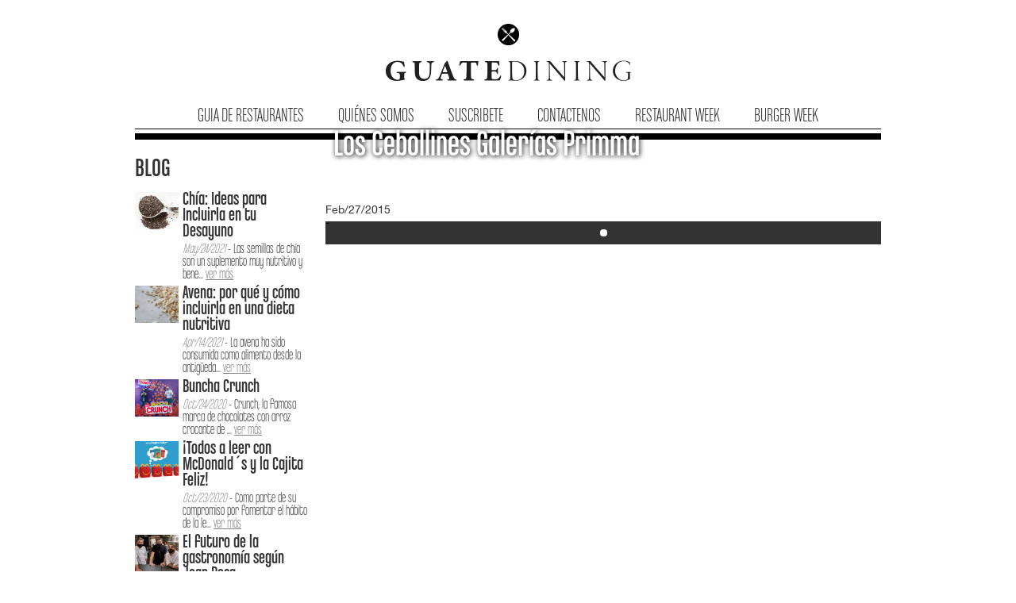

--- FILE ---
content_type: text/html; charset=UTF-8
request_url: https://www.guatedining.com/restaurante/los-cebollines-7/
body_size: 5410
content:
<!DOCTYPE html>
<!-- This site was created in Webflow. http://www.webflow.com-->
<!-- Last Published: Tue Feb 23 2016 05:10:16 GMT+0000 (UTC) -->
<html data-wf-site="5631d26b9d54b0e0083f67ed" data-wf-page="5631d26b9d54b0e0083f67ee">
<head>
  <meta charset="utf-8">
  <title>Los Cebollines Galerías Primma | Guatedining</title>
  <meta name="viewport" content="width=device-width, initial-scale=1">
  <meta name="generator" content="Webflow">
  <link rel="stylesheet" type="text/css" href="https://www.guatedining.com/wp-content/themes/guatedining/css/normalize.css">
  <link rel="stylesheet" type="text/css" href="https://www.guatedining.com/wp-content/themes/guatedining/css/webflow.css">
<link rel="stylesheet" type="text/css" href="https://www.guatedining.com/wp-content/themes/guatedining/style.css" media="screen">
  <script type="text/javascript" src="https://www.guatedining.com/wp-content/themes/guatedining/js/modernizr.js"></script>
  <link rel="shortcut icon" type="image/x-icon" href="https://www.guatedining.com/wp-content/themes/guatedining/images/favicon.jpg">
  <link rel="apple-touch-icon" href="https://www.guatedining.com/wp-content/themes/guatedining/images/favicon.jpg">
  <script src="https://ajax.googleapis.com/ajax/libs/webfont/1.4.7/webfont.js"></script>
  <script>
    WebFont.load({
      google: {
        families: ["Changa One:400,400italic"]
      }
    });
  </script>
	
	<script charset="UTF-8" src="//cdn.sendpulse.com/28edd3380a1c17cf65b137fe96516659/js/push/de41ffced0e27e5e7c7252b35326790a_1.js" async></script>

<style id='global-styles-inline-css' type='text/css'>
:root{--wp--preset--aspect-ratio--square: 1;--wp--preset--aspect-ratio--4-3: 4/3;--wp--preset--aspect-ratio--3-4: 3/4;--wp--preset--aspect-ratio--3-2: 3/2;--wp--preset--aspect-ratio--2-3: 2/3;--wp--preset--aspect-ratio--16-9: 16/9;--wp--preset--aspect-ratio--9-16: 9/16;--wp--preset--color--black: #000000;--wp--preset--color--cyan-bluish-gray: #abb8c3;--wp--preset--color--white: #ffffff;--wp--preset--color--pale-pink: #f78da7;--wp--preset--color--vivid-red: #cf2e2e;--wp--preset--color--luminous-vivid-orange: #ff6900;--wp--preset--color--luminous-vivid-amber: #fcb900;--wp--preset--color--light-green-cyan: #7bdcb5;--wp--preset--color--vivid-green-cyan: #00d084;--wp--preset--color--pale-cyan-blue: #8ed1fc;--wp--preset--color--vivid-cyan-blue: #0693e3;--wp--preset--color--vivid-purple: #9b51e0;--wp--preset--gradient--vivid-cyan-blue-to-vivid-purple: linear-gradient(135deg,rgb(6,147,227) 0%,rgb(155,81,224) 100%);--wp--preset--gradient--light-green-cyan-to-vivid-green-cyan: linear-gradient(135deg,rgb(122,220,180) 0%,rgb(0,208,130) 100%);--wp--preset--gradient--luminous-vivid-amber-to-luminous-vivid-orange: linear-gradient(135deg,rgb(252,185,0) 0%,rgb(255,105,0) 100%);--wp--preset--gradient--luminous-vivid-orange-to-vivid-red: linear-gradient(135deg,rgb(255,105,0) 0%,rgb(207,46,46) 100%);--wp--preset--gradient--very-light-gray-to-cyan-bluish-gray: linear-gradient(135deg,rgb(238,238,238) 0%,rgb(169,184,195) 100%);--wp--preset--gradient--cool-to-warm-spectrum: linear-gradient(135deg,rgb(74,234,220) 0%,rgb(151,120,209) 20%,rgb(207,42,186) 40%,rgb(238,44,130) 60%,rgb(251,105,98) 80%,rgb(254,248,76) 100%);--wp--preset--gradient--blush-light-purple: linear-gradient(135deg,rgb(255,206,236) 0%,rgb(152,150,240) 100%);--wp--preset--gradient--blush-bordeaux: linear-gradient(135deg,rgb(254,205,165) 0%,rgb(254,45,45) 50%,rgb(107,0,62) 100%);--wp--preset--gradient--luminous-dusk: linear-gradient(135deg,rgb(255,203,112) 0%,rgb(199,81,192) 50%,rgb(65,88,208) 100%);--wp--preset--gradient--pale-ocean: linear-gradient(135deg,rgb(255,245,203) 0%,rgb(182,227,212) 50%,rgb(51,167,181) 100%);--wp--preset--gradient--electric-grass: linear-gradient(135deg,rgb(202,248,128) 0%,rgb(113,206,126) 100%);--wp--preset--gradient--midnight: linear-gradient(135deg,rgb(2,3,129) 0%,rgb(40,116,252) 100%);--wp--preset--font-size--small: 13px;--wp--preset--font-size--medium: 20px;--wp--preset--font-size--large: 36px;--wp--preset--font-size--x-large: 42px;--wp--preset--spacing--20: 0.44rem;--wp--preset--spacing--30: 0.67rem;--wp--preset--spacing--40: 1rem;--wp--preset--spacing--50: 1.5rem;--wp--preset--spacing--60: 2.25rem;--wp--preset--spacing--70: 3.38rem;--wp--preset--spacing--80: 5.06rem;--wp--preset--shadow--natural: 6px 6px 9px rgba(0, 0, 0, 0.2);--wp--preset--shadow--deep: 12px 12px 50px rgba(0, 0, 0, 0.4);--wp--preset--shadow--sharp: 6px 6px 0px rgba(0, 0, 0, 0.2);--wp--preset--shadow--outlined: 6px 6px 0px -3px rgb(255, 255, 255), 6px 6px rgb(0, 0, 0);--wp--preset--shadow--crisp: 6px 6px 0px rgb(0, 0, 0);}:where(.is-layout-flex){gap: 0.5em;}:where(.is-layout-grid){gap: 0.5em;}body .is-layout-flex{display: flex;}.is-layout-flex{flex-wrap: wrap;align-items: center;}.is-layout-flex > :is(*, div){margin: 0;}body .is-layout-grid{display: grid;}.is-layout-grid > :is(*, div){margin: 0;}:where(.wp-block-columns.is-layout-flex){gap: 2em;}:where(.wp-block-columns.is-layout-grid){gap: 2em;}:where(.wp-block-post-template.is-layout-flex){gap: 1.25em;}:where(.wp-block-post-template.is-layout-grid){gap: 1.25em;}.has-black-color{color: var(--wp--preset--color--black) !important;}.has-cyan-bluish-gray-color{color: var(--wp--preset--color--cyan-bluish-gray) !important;}.has-white-color{color: var(--wp--preset--color--white) !important;}.has-pale-pink-color{color: var(--wp--preset--color--pale-pink) !important;}.has-vivid-red-color{color: var(--wp--preset--color--vivid-red) !important;}.has-luminous-vivid-orange-color{color: var(--wp--preset--color--luminous-vivid-orange) !important;}.has-luminous-vivid-amber-color{color: var(--wp--preset--color--luminous-vivid-amber) !important;}.has-light-green-cyan-color{color: var(--wp--preset--color--light-green-cyan) !important;}.has-vivid-green-cyan-color{color: var(--wp--preset--color--vivid-green-cyan) !important;}.has-pale-cyan-blue-color{color: var(--wp--preset--color--pale-cyan-blue) !important;}.has-vivid-cyan-blue-color{color: var(--wp--preset--color--vivid-cyan-blue) !important;}.has-vivid-purple-color{color: var(--wp--preset--color--vivid-purple) !important;}.has-black-background-color{background-color: var(--wp--preset--color--black) !important;}.has-cyan-bluish-gray-background-color{background-color: var(--wp--preset--color--cyan-bluish-gray) !important;}.has-white-background-color{background-color: var(--wp--preset--color--white) !important;}.has-pale-pink-background-color{background-color: var(--wp--preset--color--pale-pink) !important;}.has-vivid-red-background-color{background-color: var(--wp--preset--color--vivid-red) !important;}.has-luminous-vivid-orange-background-color{background-color: var(--wp--preset--color--luminous-vivid-orange) !important;}.has-luminous-vivid-amber-background-color{background-color: var(--wp--preset--color--luminous-vivid-amber) !important;}.has-light-green-cyan-background-color{background-color: var(--wp--preset--color--light-green-cyan) !important;}.has-vivid-green-cyan-background-color{background-color: var(--wp--preset--color--vivid-green-cyan) !important;}.has-pale-cyan-blue-background-color{background-color: var(--wp--preset--color--pale-cyan-blue) !important;}.has-vivid-cyan-blue-background-color{background-color: var(--wp--preset--color--vivid-cyan-blue) !important;}.has-vivid-purple-background-color{background-color: var(--wp--preset--color--vivid-purple) !important;}.has-black-border-color{border-color: var(--wp--preset--color--black) !important;}.has-cyan-bluish-gray-border-color{border-color: var(--wp--preset--color--cyan-bluish-gray) !important;}.has-white-border-color{border-color: var(--wp--preset--color--white) !important;}.has-pale-pink-border-color{border-color: var(--wp--preset--color--pale-pink) !important;}.has-vivid-red-border-color{border-color: var(--wp--preset--color--vivid-red) !important;}.has-luminous-vivid-orange-border-color{border-color: var(--wp--preset--color--luminous-vivid-orange) !important;}.has-luminous-vivid-amber-border-color{border-color: var(--wp--preset--color--luminous-vivid-amber) !important;}.has-light-green-cyan-border-color{border-color: var(--wp--preset--color--light-green-cyan) !important;}.has-vivid-green-cyan-border-color{border-color: var(--wp--preset--color--vivid-green-cyan) !important;}.has-pale-cyan-blue-border-color{border-color: var(--wp--preset--color--pale-cyan-blue) !important;}.has-vivid-cyan-blue-border-color{border-color: var(--wp--preset--color--vivid-cyan-blue) !important;}.has-vivid-purple-border-color{border-color: var(--wp--preset--color--vivid-purple) !important;}.has-vivid-cyan-blue-to-vivid-purple-gradient-background{background: var(--wp--preset--gradient--vivid-cyan-blue-to-vivid-purple) !important;}.has-light-green-cyan-to-vivid-green-cyan-gradient-background{background: var(--wp--preset--gradient--light-green-cyan-to-vivid-green-cyan) !important;}.has-luminous-vivid-amber-to-luminous-vivid-orange-gradient-background{background: var(--wp--preset--gradient--luminous-vivid-amber-to-luminous-vivid-orange) !important;}.has-luminous-vivid-orange-to-vivid-red-gradient-background{background: var(--wp--preset--gradient--luminous-vivid-orange-to-vivid-red) !important;}.has-very-light-gray-to-cyan-bluish-gray-gradient-background{background: var(--wp--preset--gradient--very-light-gray-to-cyan-bluish-gray) !important;}.has-cool-to-warm-spectrum-gradient-background{background: var(--wp--preset--gradient--cool-to-warm-spectrum) !important;}.has-blush-light-purple-gradient-background{background: var(--wp--preset--gradient--blush-light-purple) !important;}.has-blush-bordeaux-gradient-background{background: var(--wp--preset--gradient--blush-bordeaux) !important;}.has-luminous-dusk-gradient-background{background: var(--wp--preset--gradient--luminous-dusk) !important;}.has-pale-ocean-gradient-background{background: var(--wp--preset--gradient--pale-ocean) !important;}.has-electric-grass-gradient-background{background: var(--wp--preset--gradient--electric-grass) !important;}.has-midnight-gradient-background{background: var(--wp--preset--gradient--midnight) !important;}.has-small-font-size{font-size: var(--wp--preset--font-size--small) !important;}.has-medium-font-size{font-size: var(--wp--preset--font-size--medium) !important;}.has-large-font-size{font-size: var(--wp--preset--font-size--large) !important;}.has-x-large-font-size{font-size: var(--wp--preset--font-size--x-large) !important;}
/*# sourceURL=global-styles-inline-css */
</style>
</head>
<body class="body">
<header class="w-section">
  <div data-collapse="small" data-animation="over-right" data-duration="400" data-contain="1" class="w-nav navbar">
    <div class="w-container">
      <a href="/" class="w-nav-brand logo"><img width="309" src="http://www.guatedining.com/wp-content/uploads/2016/03/logo.png">
      </a>
      <nav role="navigation" class="w-nav-menu nav-menu">
      <a class="w-nav-link nav-link" href="https://www.guatedining.com/guia-de-restaurantes/">Guia de Restaurantes</a></li>
<a class="w-nav-link nav-link" href="https://www.guatedining.com/quienes-somos/">Quiénes Somos</a></li>
<a class="w-nav-link nav-link" href="https://www.guatedining.com/suscribete/">Suscribete</a></li>
<a class="w-nav-link nav-link" href="https://www.guatedining.com/contactenos/">Contactenos</a></li>
<a class="w-nav-link nav-link" href="https://www.guatedining.com/restaurant-week/">Restaurant Week</a></li>
<a class="w-nav-link nav-link" href="https://www.guatedining.com/burger-week/">Burger Week</a>
      </nav>
      <div class="w-nav-button menu-button">
        <div class="w-icon-nav-menu"></div>
      </div>
    </div>
  </div>
</header><main class="w-section">
  <div class="w-container main-content">
    <div class="w-row">
      <div class="w-col w-col-3">
        <h1 class="side-title">BLOG</h1>
        <div>
                                  <article class="w-row home-post">
            <div class="w-col w-col-3 w-col-small-3"><img src="https://www.guatedining.com/wp-content/uploads/2021/05/chiaseed-3986385_1280-100x85.jpg">
            </div>
            <div class="w-col w-col-9 w-col-small-9">
              <h3 class="micro-blog-title">Chía: Ideas para Incluirla en tu Desayuno</h3>
              <div class="home-post-txt"><em data-new-link="true" class="fecha">May/24/2021</em> - 
              Las semillas de chía son un suplemento muy nutritivo y bene... <a class="a" href="https://www.guatedining.com/chia-ideas-para-incluirla-en-tu-desayuno/">ver más</a>
              </div>
            </div>
          </article>
                            <article class="w-row home-post">
            <div class="w-col w-col-3 w-col-small-3"><img src="https://www.guatedining.com/wp-content/uploads/2021/04/oat-2775006_1280-100x85.jpg">
            </div>
            <div class="w-col w-col-9 w-col-small-9">
              <h3 class="micro-blog-title">Avena: por qué y cómo incluirla en una dieta nutritiva</h3>
              <div class="home-post-txt"><em data-new-link="true" class="fecha">Apr/14/2021</em> - 
              La avena ha sido consumida como alimento desde la antigüeda... <a class="a" href="https://www.guatedining.com/avena-quaker-una-dieta-nutritiva/">ver más</a>
              </div>
            </div>
          </article>
                            <article class="w-row home-post">
            <div class="w-col w-col-3 w-col-small-3"><img src="https://www.guatedining.com/wp-content/uploads/2020/10/Fotografía-oficial-100x85.jpg">
            </div>
            <div class="w-col w-col-9 w-col-small-9">
              <h3 class="micro-blog-title">Buncha Crunch</h3>
              <div class="home-post-txt"><em data-new-link="true" class="fecha">Oct/24/2020</em> - 
              Crunch, la famosa marca de chocolates con arroz crocante de ... <a class="a" href="https://www.guatedining.com/buncha-crunch/">ver más</a>
              </div>
            </div>
          </article>
                            <article class="w-row home-post">
            <div class="w-col w-col-3 w-col-small-3"><img src="https://www.guatedining.com/wp-content/uploads/2020/10/002_Story_1080x1920px_PromoLibros_CajitaFeliz-100x85.jpg">
            </div>
            <div class="w-col w-col-9 w-col-small-9">
              <h3 class="micro-blog-title">¡Todos a leer con McDonald´s y la Cajita Feliz!</h3>
              <div class="home-post-txt"><em data-new-link="true" class="fecha">Oct/23/2020</em> - 
              Como parte de su compromiso por fomentar el hábito de la le... <a class="a" href="https://www.guatedining.com/todos-a-leer-con-mcdonalds-y-la-cajita-feliz/">ver más</a>
              </div>
            </div>
          </article>
                            <article class="w-row home-post">
            <div class="w-col w-col-3 w-col-small-3"><img src="https://www.guatedining.com/wp-content/uploads/2020/10/7e14c39d-2fd3-4fdb-ad53-e7ad3d73a5ec_16-9-aspect-ratio_default_0-100x85.jpg">
            </div>
            <div class="w-col w-col-9 w-col-small-9">
              <h3 class="micro-blog-title">El futuro de la gastronomía según Joan Roca</h3>
              <div class="home-post-txt"><em data-new-link="true" class="fecha">Oct/14/2020</em> - 
              Hace unos meses, la pandemia hizo que el cocinero español t... <a class="a" href="https://www.guatedining.com/el-futuro-de-la-gastronomia-segun-joan-roca/">ver más</a>
              </div>
            </div>
          </article>
                            <article class="w-row home-post">
            <div class="w-col w-col-3 w-col-small-3"><img src="https://www.guatedining.com/wp-content/uploads/2020/10/Foto-oficial-100x85.jpg">
            </div>
            <div class="w-col w-col-9 w-col-small-9">
              <h3 class="micro-blog-title">Nature&#8217;s Heart</h3>
              <div class="home-post-txt"><em data-new-link="true" class="fecha">Oct/9/2020</em> - 
              Nestlé, empresa líder en salud, nutrición y bienestar, tr... <a class="a" href="https://www.guatedining.com/natures-heart/">ver más</a>
              </div>
            </div>
          </article>
                            <article class="w-row home-post">
            <div class="w-col w-col-3 w-col-small-3"><img src="https://www.guatedining.com/wp-content/uploads/2020/10/MG_8931-100x85.jpg">
            </div>
            <div class="w-col w-col-9 w-col-small-9">
              <h3 class="micro-blog-title">La Chapuda</h3>
              <div class="home-post-txt"><em data-new-link="true" class="fecha">Oct/8/2020</em> - 
              El Zapote Brewing Company lanzó al mercado guatemalteco su ... <a class="a" href="https://www.guatedining.com/la-chapuda/">ver más</a>
              </div>
            </div>
          </article>
                            <article class="w-row home-post">
            <div class="w-col w-col-3 w-col-small-3"><img src="https://www.guatedining.com/wp-content/uploads/2020/09/WineCo.-100x85.jpg">
            </div>
            <div class="w-col w-col-9 w-col-small-9">
              <h3 class="micro-blog-title">Wine&#038;Co</h3>
              <div class="home-post-txt"><em data-new-link="true" class="fecha">Sep/25/2020</em> - 
              El vino es una de las bebidas más emblemáticas alrededor d... <a class="a" href="https://www.guatedining.com/wineco/">ver más</a>
              </div>
            </div>
          </article>
                            <article class="w-row home-post">
            <div class="w-col w-col-3 w-col-small-3"><img src="https://www.guatedining.com/wp-content/uploads/2020/09/i-1-90546526-see-burger-kingand8217s-restaurant-of-the-future-itand8217s-all-about-feeding-your-car-100x85.jpg">
            </div>
            <div class="w-col w-col-9 w-col-small-9">
              <h3 class="micro-blog-title">Burger King del Futuro, el Auto es el Rey</h3>
              <div class="home-post-txt"><em data-new-link="true" class="fecha">Sep/22/2020</em> - 
              Pregúntele a cualquier empresa de comida rápida, desde Tac... <a class="a" href="https://www.guatedining.com/burger-king-del-futuro-el-auto-es-el-rey/">ver más</a>
              </div>
            </div>
          </article>
                            <article class="w-row home-post">
            <div class="w-col w-col-3 w-col-small-3"><img src="https://www.guatedining.com/wp-content/uploads/2020/09/Fotografia-oficial-1-100x85.jpg">
            </div>
            <div class="w-col w-col-9 w-col-small-9">
              <h3 class="micro-blog-title">Cubitos Nestlé</h3>
              <div class="home-post-txt"><em data-new-link="true" class="fecha">Sep/21/2020</em> - 
              Nestlé, compañía líder en nutrición, salud y bienestar,... <a class="a" href="https://www.guatedining.com/cubitos-nestle/">ver más</a>
              </div>
            </div>
          </article>
                            </div>
      </div>
      <div class="w-col w-col-9">
                  <img src="">
        <h1 class="about-title">Los Cebollines Galerías Primma</h1>
        <p class="p">Feb/27/2015          <br>-</p>
        <p class="p">        </p>
        <div data-animation="slide" data-duration="500" data-infinite="1" class="w-slider slider">
          <div class="w-slider-mask">
                                </div>
          <div class="w-slider-arrow-left left-arrow">
            <div class="w-icon-slider-left icon"></div>
          </div>
          <div class="w-slider-arrow-right right-arrow">
            <div class="w-icon-slider-right icon"></div>
          </div>
          <div class="w-slider-nav w-round nav-slider"></div>
        </div>
         
      </div>
    </div>
  </div>
</main>


  
<footer class="w-section">
  <div class="w-container footer">
      <div class="credits">®Guate<strong data-new-link="true">Dining</strong>.com&nbsp;2016 | Powered by&nbsp;<a  style="color: #333; text-decoration: none;" href="http://edesigns.company"><strong data-new-link="true">eDesigns Company™</strong></a>
    </div>
  </div>
</footer>
<script type="text/javascript" src="https://ajax.googleapis.com/ajax/libs/jquery/2.1.4/jquery.min.js?ver=2.1.4"></script>
<script type="text/javascript" src="https://www.guatedining.com/wp-content/themes/guatedining/js/webflow.js"></script>
<!--[if lte IE 9]><script src="https://cdnjs.cloudflare.com/ajax/libs/placeholders/3.0.2/placeholders.min.js"></script><![endif]-->

<script type="text/javascript" src="https://www.guatedining.com/wp-content/themes/guatedining/js/isotope.pkgd.js"></script>
<script type="text/javascript">
// external js: isotope.pkgd.js

// init Isotope
var $grid = $('.grid').isotope({
  itemSelector: '.color-shape'
});

// store filter for each group
var filters = {};

$('.filters').on('change', '.button', function() {
  var $this = $(this);
  // get group key
  var $buttonGroup = $this.parents('.button-group');
  var filterGroup = $buttonGroup.attr('data-filter-group');
  // set filter for group
  filters[filterGroup] = $this.val();
  // combine filters
  var filterValue = concatValues(filters);
  // set filter for Isotope
  $grid.isotope({
    filter: filterValue
  });
});

// change is-checked class on buttons
$('.button-group').each(function(i, buttonGroup) {
  var $buttonGroup = $(buttonGroup);
  $buttonGroup.on('click', 'button', function() {
    $buttonGroup.find('.is-checked').removeClass('is-checked');
    $(this).addClass('is-checked');
  });
});
var myespe = document.getElementById("especialidad");
var myprecio = document.getElementById("precio");
var myciudad = document.getElementById("ciudad"),
    espe = document.getElementById("espe");
    city = document.getElementById("city");
    prec = document.getElementById("prec");

//when it changes
myespe.onchange = function() {
       //change the tag innerHTML checking the selected value of the select
       	if (myespe.value ===".dropdown_num_2") {		
       	espe.innerHTML = "Americana"
       }else if (myespe.value ===".dropdown_num_3") {
       	espe.innerHTML = "Arabe"
       }else if (myespe.value ===".dropdown_num_4") {
       	espe.innerHTML = "Asiática"
       }else if (myespe.value ===".dropdown_num_5") {
       	espe.innerHTML = "Catering"
       }else if (myespe.value ===".dropdown_num_6") {
       	espe.innerHTML = "Cevichería"
       }else if (myespe.value ===".dropdown_num_7") {
       	espe.innerHTML = "Chicharronera"
       }else if (myespe.value ===".dropdown_num_8") {
       	espe.innerHTML = "China"
       }else if (myespe.value ===".dropdown_num_9") {
       	espe.innerHTML = "Chocolatería"
       }else if (myespe.value ===".dropdown_num_10") {
       	espe.innerHTML = "Española"
       }else if (myespe.value ===".dropdown_num_11") {
       	espe.innerHTML = "Francesa"
       }else if (myespe.value ===".dropdown_num_12") {
       	espe.innerHTML = "Fusión"
       }else if (myespe.value ===".dropdown_num_13") {
       	espe.innerHTML = "Griega"
       }else if (myespe.value ===".dropdown_num_14") {
       	espe.innerHTML = "Guatemalteca"
       }else if (myespe.value ===".dropdown_num_15") {
       	espe.innerHTML = "Heladería"
       }else if (myespe.value ===".dropdown_num_16") {
       	espe.innerHTML = "Hindú"
       }else if (myespe.value ===".dropdown_num_17") {
       	espe.innerHTML = "Internacional"
       }else if (myespe.value ===".dropdown_num_18") {
       	espe.innerHTML = "Italiana"
       }else if (myespe.value ===".dropdown_num_19") {
       	espe.innerHTML = "Japonesa"
       }else if (myespe.value ===".dropdown_num_20") {
       	espe.innerHTML = "Mexicana"
       }else if (myespe.value ===".dropdown_num_21") {
       	espe.innerHTML = "Middle Eastern"
       }else if (myespe.value ===".dropdown_num_22") {
       	espe.innerHTML = "Postres"
       }else if (myespe.value ===".dropdown_num_23") {
       	espe.innerHTML = "Pastelerías"
       }else if (myespe.value ===".dropdown_num_24") {
       	espe.innerHTML = "Pizzería"
       }else if (myespe.value ===".dropdown_num_25") {
       	espe.innerHTML = "Peruana"
       }else if (myespe.value ===".dropdown_num_26") {
       	espe.innerHTML = "Seafood"
       }else if (myespe.value ===".dropdown_num_27") {
       	espe.innerHTML = "Steak"
       }else if (myespe.value ===".dropdown_num_28") {
       	espe.innerHTML = "Tailandesa"
       }else if (myespe.value ===".dropdown_num_29") {
       	espe.innerHTML = "Vegetariana"
       }else  {
       espe.innerHTML = "Todas las Especialidades"
       	}
       
}
myciudad.onchange = function() {
       //change the tag innerHTML checking the selected value of the select
       	if (myciudad.value ===".gua") {		
       	city.innerHTML = "Guatemala"
       }else if (myciudad.value ===".agu") {
       	city.innerHTML = "Antigua Guatemala"
       }else  {
       city.innerHTML = "Todas las Ciudades"
       	}
       
}
myprecio.onchange = function() {
       //change the tag innerHTML checking the selected value of the select
       	if (myprecio.value ===".pdropdown_num_2") {		
       	prec.innerHTML = "Q0.00 - Q99.00"
       }else if (myprecio.value ===".pdropdown_num_3") {
       	prec.innerHTML = "Q100.00 - Q149.00"
       }else if (myprecio.value ===".pdropdown_num_4") {
       	prec.innerHTML = "Q150.00 - Q199.00"
       }else if (myprecio.value ===".pdropdown_num_5") {
       	prec.innerHTML = "Q200.00 - Q249.00"
       }else if (myprecio.value ===".pdropdown_num_6") {
       	prec.innerHTML = "Q250.00 en Adelante"
       }else  {
       prec.innerHTML = "Todoas los Precios"
       	}
       
}

// flatten object by concatting values
function concatValues(obj) {
  var value = '';
  for (var prop in obj) {
    value += obj[prop];
  }
  return value;
}

</script>


<script type="speculationrules">
{"prefetch":[{"source":"document","where":{"and":[{"href_matches":"/*"},{"not":{"href_matches":["/wp-*.php","/wp-admin/*","/wp-content/uploads/*","/wp-content/*","/wp-content/plugins/*","/wp-content/themes/guatedining/*","/*\\?(.+)"]}},{"not":{"selector_matches":"a[rel~=\"nofollow\"]"}},{"not":{"selector_matches":".no-prefetch, .no-prefetch a"}}]},"eagerness":"conservative"}]}
</script>
</body>
</html>

--- FILE ---
content_type: text/css
request_url: https://www.guatedining.com/wp-content/themes/guatedining/style.css
body_size: 1533
content:
/*
Theme Name: GuateDining Website
Theme URI: http://www.edesigns.company
Author: Tirso Comas
Author URI: http://www.edesigns.company
Description: GuateDining  Website designed & Powered by eDesigns Company, Developed by Tirso Comas
Version: 1.0
License: WDS Private
*/
.logo {
  position: static;
  display: block;
  width: 400px;
  margin: 20px auto;
  padding-top: 10px;
  padding-bottom: 10px;
  float: none;
  text-align: center;
}

.nav-menu {
  float: none;
  clear: both;
  border-bottom: 1px solid #000;
  text-align: center;
}

.main-content {
  margin-top: 5px;
  padding-top: 20px;
  border-top: 8px solid #000;
  font-family: 'Helvetica neue', sans-serif;
  font-size: 14px;
  line-height: 16px;
}

.nav-link {
  padding-top: 5px;
  padding-bottom: 5px;
  font-size: 26px;
  text-transform: uppercase;
}

.nav-link:hover {
  color: #727272;
}

.navbar {
  background-color: transparent;
}

.body {
  font-family: 'Chalet comprime', sans-serif;
  font-size: 16px;
}

.slider {
  height: auto;
}

.h1 {
  font-family: 'Chalet comprime cologne';
}

.h1.slider-title {
  position: absolute;
  left: 10px;
  top: 0px;
  font-family: 'Chalet comprime', sans-serif;
  color: #fff;
  font-size: 48px;
  text-shadow: 1px 1px 6px #000;
}

.slider-blog-title {
  position: absolute;
  left: 10px;
  top: 44px;
  font-family: 'Chalet comprime', sans-serif;
  color: #fff;
  font-size: 38px;
  font-weight: 400;
  text-shadow: 1px 1px 6px #000;
}

.nav-slider {
  height: 29px;
  background-color: rgba(0, 0, 0, .8);
  font-size: 9px;
  line-height: 9px;
}

.bold {
  font-family: 'Changa One', Impact, sans-serif;
}

.credits {
  margin-top: 20px;
  padding-top: 10px;
  border-top: 1px solid #000;
  font-family: 'Chalet comprime', sans-serif;
  font-size: 16px;
  line-height: 16px;
  letter-spacing: 0px;
}

.blog-trends {
  overflow: hidden;
  max-height: 349px;
  min-height: 349px;
}

.micro-blog-title {
  margin-top: 0px;
  margin-bottom: 5px;
  padding-left: 5px;
  font-family: 'Chalet comprime', sans-serif;
  line-height: 20px;
}

.home-post {
  margin-bottom: 5px;
  border-bottom: 1px none #c9c9c9;
}

.home-post-txt {
  padding-left: 5px;
  font-family: 'Chalet comprime', sans-serif;
  font-size: 18px;
}

.home-blog-title {
  margin-top: 0px;
  margin-bottom: 5px;
  border-bottom: 4px solid #000;
  font-family: 'Chalet comprime', sans-serif;
  font-size: 27px;
  line-height: 27px;
}

.imgban {
  margin-bottom: 20px;
  background-color: #f0f0f0;
}

.footer {
  padding-top: 20px;
  padding-bottom: 20px;
}

.fecha {
  color: #8f8f8f;
}

.a {
  color: gray;
  font-weight: 400;
}

.p {
  margin-bottom: 20px;
  font-family: 'Helvetica neue', sans-serif;
  font-size: 14px;
}

.about-title {
  position: relative;
  left: 10px;
  top: -50px;
  margin-top: 0px;
  margin-bottom: 0px;
  font-family: 'Chalet comprime', sans-serif;
  color: #fff;
  font-size: 45px;
  letter-spacing: 0px;
  text-shadow: 1px 1px 6px #000;
}

.side-menu-list {
  padding-top: 10px;
  padding-bottom: 10px;
  border-top: 1px solid #000;
  font-family: 'Chalet comprime', sans-serif;
  font-size: 1.4em;
  font-weight: 800;
}

.side-menu-list.first-side-item {
  border-top-style: none;
}

.side-link {
  color: #000;
  font-size: 1em;
  text-decoration: none;
}

.side-link.w--current {
  font-family: 'Chalet comprime', sans-serif;
  font-size: 1.3em;
  font-weight: 800;
}

.side-title {
  margin-top: 0px;
  font-family: 'Chalet comprime', sans-serif;
  font-size: 34px;
  line-height: 36px;
  text-transform: uppercase;
}

.txt-extra {
  font-family: 'Helvetica neue', sans-serif;
  font-size: 12px;
  line-height: 14px;
}

.form {
  display: block;
  width: 80%;
  margin-right: auto;
  margin-left: auto;
  font-family: 'Helvetica neue', sans-serif;
  color: #000;
  font-size: 12px;
}

.txt-field {
  border: 1px solid #000;
  background-color: #ececec;
}

.h2-form {
  font-family: 'Chalet comprime', sans-serif;
  font-size: 26px;
  text-transform: uppercase;
}

.submit-button {
  float: right;
  border-radius: 10px;
  background-color: #000;
  font-family: 'Chalet comprime', sans-serif;
  font-size: 24px;
  line-height: 22px;
  letter-spacing: 1px;
  text-transform: uppercase;
}

.contact-side-title {
  margin-top: 0px;
  margin-bottom: 0px;
}

.restaurante-post {
  width: 100%;
  min-height: 200px;
  margin-top: 0px;
  margin-bottom: 10px;
  padding: 0px 10px 10px;
  float: left;
  border-left: 2px solid #000;
}

.restaurant-post-title {
  margin-top: 0px;
  border-top: 1px solid #000;
  border-bottom: 1px solid #000;
  font-family: 'Chalet comprime', sans-serif;
}

.title-search {
  margin-top: 0px;
  font-family: 'Chalet comprime', sans-serif;
  font-size: 28px;
  line-height: 32px;
}

@media (max-width: 991px) {
  .nav-link {
    font-size: 23px;
  }
  .slider-blog-title {
    font-size: 30px;
    line-height: 34px;
  }
  .blog-trends {
    overflow: scroll;
    max-height: 270px;
    min-height: 270px;
  }
  .micro-blog-title {
    margin-bottom: 0px;
    font-size: 20px;
    line-height: 22px;
  }
  .home-post {
    padding-bottom: 3px;
  }
  .home-post-txt {
    font-size: 16px;
    line-height: 15px;
  }
  .home-blog-title {
    font-size: 24px;
    line-height: 20px;
  }
  .txt-extra {
    font-size: 10px;
  }
  .submit-button {
    float: right;
  }
}

@media (max-width: 767px) {
  .logo {
    display: block;
    width: 50%;
    margin-top: 10px;
    margin-bottom: 0px;
    padding-top: 10px;
    padding-bottom: 10px;
    clear: none;
  }
  .nav-menu {
    padding-top: 100px;
    padding-right: 30px;
    padding-left: 30px;
    background-color: #000;
  }
  .nav-link {
    color: #fff;
    font-size: 34px;
    line-height: 34px;
  }
  .slider-blog-title {
    font-size: 36px;
  }
  .footer-features {
    padding-top: 20px;
  }
  .menu-button {
    position: absolute;
    top: 10px;
    right: 10px;
    float: right;
  }
  .menu-button.w--open {
    z-index: 999;
    background-color: transparent;
    color: #fff;
  }
  .blog-trends {
    overflow: hidden;
    max-height: none;
  }
  .home-blog-title {
    margin-top: 10px;
    font-size: 34px;
    line-height: 34px;
  }
  .about-title {
    left: 0px;
  }
  .side-menu-list {
    display: inline-block;
    margin-right: auto;
    margin-left: auto;
    padding: 0px 10px;
    float: none;
    border-top-style: none;
    font-size: 1em;
    text-align: center;
  }
  .side-link {
    display: block;
    line-height: 24px;
  }
  .side-link.w--current {
    border-bottom: 3px solid #000;
  }
  .ul-list-side {
    display: block;
    margin-right: auto;
    margin-left: auto;
    text-align: center;
  }
  .txt-extra {
    font-size: 12px;
  }
  .form {
    padding-top: 20px;
    color: #000;
  }
  .txt-field {
    background-color: #f0f0f0;
  }
  .submit-button {
    display: block;
    margin-right: auto;
    margin-left: auto;
    background-color: #000;
  }
}

@media (max-width: 479px) {
  .logo {
    margin-top: 0px;
    margin-bottom: 0px;
  }
  .nav-menu {
    padding-left: 10px;
  }
  .main-content {
    margin-top: 0px;
  }
  .nav-link {
    font-size: 26px;
    line-height: 25px;
  }
  .slider-blog-title {
    font-size: 22px;
  }
  .footer-features {
    margin-top: 50px;
    border-top: 2px solid #000;
  }
  .menu-button {
    top: 0px;
    right: 0px;
    padding-top: 15px;
    padding-bottom: 15px;
  }
  .right-arrow {
    width: 10%;
    font-size: 24px;
  }
  .left-arrow {
    width: 10%;
    font-size: 24px;
  }
  .icon {
    display: block;
    margin-right: auto;
    margin-left: auto;
  }
  .imgban {
    margin-bottom: 10px;
  }
  .about-title {
    left: 0px;
  }
  .side-menu-list {
    margin-bottom: 10px;
  }
  .side-menu-list.first-side-item {
    padding-top: 5px;
    padding-bottom: 5px;
  }
  .form {
    width: 100%;
  }
  .submit-button {
    padding-top: 5px;
    padding-bottom: 5px;
  }
}

@font-face {
  font-family: 'Chalet comprime';
  src: url('./fonts/ChaletComprimeMilanEighty.woff') format('woff');
  font-weight: 400;
  font-style: normal;
}
@font-face {
  font-family: 'Chalet comprime';
  src: url('./fonts/Chalet-Comprime-Cologne-Eighty.woff') format('woff');
  font-weight: 800;
  font-style: normal;
}
@font-face {
  font-family: 'Helvetica neue';
  src: url('./fonts/Helvetica_Neue.ttf') format('truetype');
  font-weight: 400;
  font-style: normal;
}